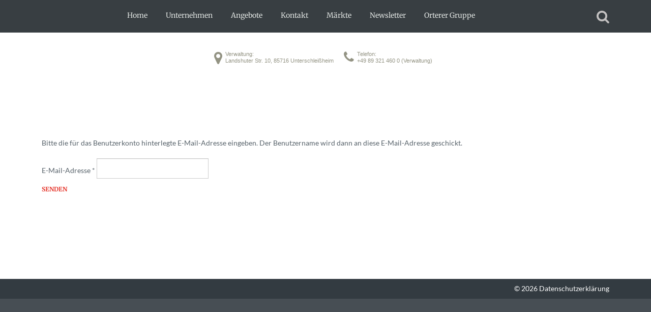

--- FILE ---
content_type: text/html; charset=utf-8
request_url: https://sobi-getraenkemaerkte.de/username-reminder-request
body_size: 5759
content:
<!DOCTYPE html>
<html xmlns="http://www.w3.org/1999/xhtml" xml:lang="de-de" lang="de-de" >
  <head><!--theme3137--><!--JMG Disable Google Font 5.1.20--><!--24 js sources localized--><!--10 CSS sources localized-->
        <base href="https://sobi-getraenkemaerkte.de/username-reminder-request" />
	<meta http-equiv="content-type" content="text/html; charset=utf-8" />
	<meta name="keywords" content="Wein,Sekt,Bier,Spirituosen,Wasser,Streb,Getränke,Getränkemärkte,Getränkemarkt,Saft,Dose,Sixpack,Limonade,Fass,Bierfass,Holzfass,Kiste,Cola,Champagner,Rotwein,Weiswein,Rose" />
	<meta name="description" content="sobi Getränkemärkte führen Biere aus dem In- und Ausland, erlesene Weine, Sekt und Champagner, Spirituosen, Limonaden, Säften, Mineralwässer, Süßwaren, Tabakwaren, Partyzubehör, Knabber- und Saisonartikel." />
	<meta name="generator" content="Joomla! - Open Source Content Management" />
	<title>Username reminder request</title>
	<link href="/templates/theme3137/favicon.ico" rel="shortcut icon" type="image/vnd.microsoft.icon" />
	<link href="https://sobi-getraenkemaerkte.de/component/search/?Itemid=172&amp;format=opensearch" rel="search" title="Suchen  " type="application/opensearchdescription+xml" />
	<link href="/templates/theme3137/css/jquery.fancybox.css" rel="stylesheet" type="text/css" />
	<link href="/templates/theme3137/css/jquery.fancybox-buttons.css" rel="stylesheet" type="text/css" />
	<link href="/templates/theme3137/css/jquery.fancybox-thumbs.css" rel="stylesheet" type="text/css" />
	<link href="/templates/theme3137/css/template.css" rel="stylesheet" type="text/css" />
	<link href="https://sobi-getraenkemaerkte.de/modules/mod_socialloginandsocialshare/lrstyle.css" rel="stylesheet" type="text/css" />
	<link href="/templates/theme3137/html/mod_icemegamenu/css/default_icemegamenu.css" rel="stylesheet" type="text/css" />
	<link href="/templates/theme3137/html/mod_icemegamenu/css/default_icemegamenu-reponsive.css" rel="stylesheet" type="text/css" />
	<script type="application/json" class="joomla-script-options new">{"csrf.token":"6c355aa7a2576306ca0ecf6140535707","system.paths":{"root":"","base":""},"system.keepalive":{"interval":1740000,"uri":"\/component\/ajax\/?format=json"},"joomla.jtext":{"JLIB_FORM_FIELD_INVALID":"Ung\u00fcltiges Feld:&#160;"}}</script>
	<script src="/media/system/js/core.js?cf773e5f30acd2b2631a3f8e28b654cf" type="text/javascript"></script>
	<!--[if lt IE 9]><script src="/media/system/js/polyfill.event.js?cf773e5f30acd2b2631a3f8e28b654cf" type="text/javascript"></script><![endif]-->
	<script src="/media/system/js/keepalive.js?cf773e5f30acd2b2631a3f8e28b654cf" type="text/javascript"></script>
	<script src="/media/system/js/mootools-core.js?cf773e5f30acd2b2631a3f8e28b654cf" type="text/javascript"></script>
	<script src="/media/system/js/mootools-more.js?cf773e5f30acd2b2631a3f8e28b654cf" type="text/javascript"></script>
	<script src="/media/jui/js/jquery.min.js?cf773e5f30acd2b2631a3f8e28b654cf" type="text/javascript"></script>
	<script src="/media/jui/js/jquery-noconflict.js?cf773e5f30acd2b2631a3f8e28b654cf" type="text/javascript"></script>
	<script src="/media/jui/js/jquery-migrate.min.js?cf773e5f30acd2b2631a3f8e28b654cf" type="text/javascript"></script>
	<script src="/media/system/js/punycode.js?cf773e5f30acd2b2631a3f8e28b654cf" type="text/javascript"></script>
	<script src="/media/system/js/validate.js?cf773e5f30acd2b2631a3f8e28b654cf" type="text/javascript"></script>
	<script src="/media/jui/js/bootstrap.min.js?cf773e5f30acd2b2631a3f8e28b654cf" type="text/javascript"></script>
	<!--[if lt IE 9]><script src="/media/system/js/html5fallback.js?cf773e5f30acd2b2631a3f8e28b654cf" type="text/javascript"></script><![endif]-->
	<script src="/templates/theme3137/html/mod_icemegamenu/js/menu.js" type="text/javascript"></script>
	<script type="text/javascript">
jQuery(function($) {
			 $('.hasTip').each(function() {
				var title = $(this).attr('title');
				if (title) {
					var parts = title.split('::', 2);
					var mtelement = document.id(this);
					mtelement.store('tip:title', parts[0]);
					mtelement.store('tip:text', parts[1]);
				}
			});
			var JTooltips = new Tips($('.hasTip').get(), {"maxTitleChars": 50,"fixed": false});
		});jQuery(function($){ initPopovers(); $("body").on("subform-row-add", initPopovers); function initPopovers (event, container) { $(container || document).find(".hasPopover").popover({"html": true,"trigger": "hover focus","container": "body"});} });jQuery(function($){ initTooltips(); $("body").on("subform-row-add", initTooltips); function initTooltips (event, container) { container = container || document;$(container).find(".hasTooltip").tooltip({"html": true,"container": "body"});} });
	</script>

    <!--[if lt IE 9]>
      <link rel="stylesheet" href="/templates/theme3137/css/ie8.css" />
      <script src="/templates/theme3137/js/html5shiv+printshiv.js"></script>
    <![endif]-->
    <!--removed external google font: Lato:400,100italic,100,300,300italic,400italic,700,700italic,900,900italic-->
    <!--removed external google font: Merriweather:400,300,300italic,400italic,700,700italic,900,900italic-->
  <link href="/media/plg_system_jmgdisablegooglefont/assets/css/lato.css" rel="stylesheet" type="text/css" />
<link href="/media/plg_system_jmgdisablegooglefont/assets/css/merriweather.css" rel="stylesheet" type="text/css" />
</head>
  <body class=" com_users view-remind task- itemid-172 body__">
    <!--[if lt IE 9]>
      <div style=' clear: both; text-align:center; position: relative;'>
        <a href="http://windows.microsoft.com/en-us/internet-explorer/download-ie">
          <img src="/templates/theme3137/images/warning_bar_0000_us.jpg" border="0" height="42" width="820" alt="You are using an outdated browser. For a faster, safer browsing experience, upgrade for free today." />
        </a>
      </div>
    <![endif]-->
    <!-- Body -->
    <div id="wrapper">
      <div class="wrapper-inner">
                <!-- Top -->
        <div id="top">
          <div class="row-container">
            <div class="container">
              <div class="row">
                <div class="moduletable search-block  span1"><div class="module_container"><i class="icon-search"></i>
<div class="mod-search mod-search__search-block">
    <form action="/username-reminder-request" method="post" class="navbar-form">
    	<label for="searchword" class="element-invisible">Suchen ...</label> <input id="searchword" name="searchword" maxlength="200"  class="inputbox mod-search_searchword" type="text" size="20" value="Search"  onblur="if (this.value=='') this.value='Search';" onfocus="if (this.value=='Search') this.value='';" /> <button class="button btn btn-primary" onclick="this.form.searchword.focus();">Suchen</button>    	<input type="hidden" name="task" value="search" />
    	<input type="hidden" name="option" value="com_search" />
    	<input type="hidden" name="Itemid" value="172" />
    </form>
</div>
</div></div><nav class="moduletable   span11"><div class="module_container"><div class="icemegamenu" id="menu-id"><div class="ice-megamenu-toggle"><a data-toggle="collapse" data-target=".nav-collapse">Menu</a></div><div class="nav-collapse icemegamenu collapse left "><ul id="icemegamenu" class="meganizr mzr-slide mzr-responsive"><li id="iceMenu_101" class="iceMenuLiLevel_1 fullwidth"><a href="https://sobi-getraenkemaerkte.de/" class=" iceMenuTitle "><span class="icemega_title icemega_nosubtitle">Home</span></a></li><li id="iceMenu_134" class="iceMenuLiLevel_1 mzr-drop parent "><a href="/unternehmen" class=" iceMenuTitle "><span class="icemega_title icemega_nosubtitle">Unternehmen</span></a><ul class="icesubMenu icemodules sub_level_1" style="width:150px"><li><div style="float:left;width:150px" class="iceCols"><ul><li id="iceMenu_135" class="iceMenuLiLevel_2 "><a href="/unternehmen/historie" class=" iceMenuTitle "><span class="icemega_title icemega_nosubtitle">Historie</span></a></li><li id="iceMenu_138" class="iceMenuLiLevel_2 "><a href="/unternehmen/expansion" class=" iceMenuTitle "><span class="icemega_title icemega_nosubtitle">Expansion</span></a></li><li id="iceMenu_133" class="iceMenuLiLevel_2 "><a href="/unternehmen/karriere" class=" iceMenuTitle "><span class="icemega_title icemega_nosubtitle">Karriere</span></a></li></ul></div></li></ul></li><li id="iceMenu_239" class="iceMenuLiLevel_1 "><a href="/sobi-angebote" class=" iceMenuTitle "><span class="icemega_title icemega_nosubtitle">Angebote</span></a></li><li id="iceMenu_142" class="iceMenuLiLevel_1 "><a href="/contacts" class=" iceMenuTitle "><span class="icemega_title icemega_nosubtitle">Kontakt</span></a></li><li id="iceMenu_393" class="iceMenuLiLevel_1 "><a href="/sobi-märkte" class=" iceMenuTitle "><span class="icemega_title icemega_nosubtitle">Märkte</span></a></li><li id="iceMenu_419" class="iceMenuLiLevel_1 "><a href="/newsletter" class=" iceMenuTitle "><span class="icemega_title icemega_nosubtitle">Newsletter</span></a></li><li id="iceMenu_420" class="iceMenuLiLevel_1 mzr-drop parent "><a href="/orterer-gruppe" class=" iceMenuTitle "><span class="icemega_title icemega_nosubtitle">Orterer Gruppe</span></a><ul class="icesubMenu icemodules sub_level_1" style="width:280px"><li><div style="float:left;width:280px" class="iceCols"><ul><li id="iceMenu_266" class="iceMenuLiLevel_2 ">
<div class="icemega_cover_module" style="width:100%"><div class="icemega_modulewrap " style="width:auto; "><div class="mod-menu">
	<ul class="nav menu ">
	<li class="item-421"><a href="http://www.benz-wein.de" target="_blank" >Benz Wein- und Getränkemärkte GmbH</a>
</li><li class="item-423"><a href="http://www.fraenky-getraenke.de" target="_blank" >Fränky Getränkemarkt GmbH</a>
</li><li class="item-424"><a href="http://www.orterer.de" target="_blank" >Orterer Getränkemärkte GmbH</a>
</li><li class="item-425"><a href="http://www.streb-getraenkemarkt.de" target="_blank" >Streb Wein- und Getränkemark GmbH</a>
</li><li class="item-426"><a href="http://www.sobi.de" >sobi Getränkemärkte GmbH</a>
</li>	</ul>
</div></div></div></li><li id="iceMenu_242" class="iceMenuLiLevel_2 ">
<div class="icemega_cover_module" style="width:100%"><div class="icemega_modulewrap " style="width:auto; "><div class="bannergroup">

	<div class="banneritem">
																																																		<img
						src="https://sobi-getraenkemaerkte.de/images/megamenu/banner.png"
						alt="banner"
																	/>
											<div class="clr"></div>
	</div>

</div>
</div></div></li></ul></div></li></ul></li></ul></div></div>


<script type="text/javascript">
	jQuery(document).ready(function(){
		var browser_width1 = jQuery(window).width();
		jQuery("#icemegamenu").find(".icesubMenu").each(function(index){
			var offset1 = jQuery(this).offset();
			var xwidth1 = offset1.left + jQuery(this).width();
			if(xwidth1 >= browser_width1){
				jQuery(this).addClass("ice_righttoleft");
			}
		});
		
	})
	jQuery(window).resize(function() {
		var browser_width = jQuery(window).width();
		jQuery("#icemegamenu").find(".icesubMenu").removeClass("ice_righttoleft");
		jQuery("#icemegamenu").find(".icesubMenu").each(function(index){
			var offset = jQuery(this).offset();
			var xwidth = offset.left + jQuery(this).width();
			
			if(xwidth >= browser_width){
				jQuery(this).addClass("ice_righttoleft");
			}
		});
	});
</script></div></nav>
              </div>
            </div>
          </div>
        </div>
                <!-- Header -->
                <div id="header">
          <div class="row-container">
            <div class="container">
              <div class="row">
                <!-- Logo -->
                <div id="logo" class="span1">
                  <a href="https://sobi-getraenkemaerkte.de/">
                    <h1><span class="item_title_part_0 item_title_part_odd item_title_part_first_half item_title_part_first item_title_part_last"></span></h1>                  </a>
                </div>
                <div class="moduletable   span8"><div class="module_container">
<div class="mod-menu mod-menu__social">
	<ul class="nav menu address">
	<li class="item-332 deeper parent"><a class="fa fa-map-marker" href="#" ></a>
<ul class="nav-child unstyled small"><li class="item-335"><span class="separator">Verwaltung:</span></li><li class="item-336"><span class="separator">Landshuter Str. 10, 85716 Unterschleißheim</span></li></ul></li><li class="item-331 deeper parent"><a class="fa fa-phone" href="#" ></a>
<ul class="nav-child unstyled small"><li class="item-333"><span class="separator">Telefon:</span></li><li class="item-334"><span class="separator">+49 89 321 460 0 (Verwaltung)</span></li></ul></li>	</ul>
</div></div></div>
              </div>
            </div>
          </div>
        </div>
                                                <!-- Main Content row -->
        <div id="content">
          <div class="row-container">
            <div class="container">
              <div class="content-inner row">   
                        
                <div id="component" class="span12">
                  <main role="main">
                           
                       
                    <div id="system-message-container">
	</div>
     
                    <div class="page-remind page-remind__">
		<div class="page_header">
    	<h2><span class="item_title_part_0 item_title_part_odd item_title_part_first_half item_title_part_first">Username</span> <span class="item_title_part_1 item_title_part_even item_title_part_first_half">reminder</span> <span class="item_title_part_2 item_title_part_odd item_title_part_second_half item_title_part_last">request</span></h2>
	</div>
		<form id="user-registration" action="/username-reminder-request?task=remind.remind" method="post" class="form-validate">
		<fieldset>
						<p>Bitte die für das Benutzerkonto hinterlegte E-Mail-Adresse eingeben. Der Benutzername wird dann an diese E-Mail-Adresse geschickt.</p>
			<label id="jform_email-lbl" for="jform_email" class="hasPopover required" title="E-Mail-Adresse" data-content="Bitte die zum Benutzerkonto zugehörige E-Mail-Adresse eingeben.&lt;br /&gt;Der Benutzername wird dann an diese E-Mail-Adresse geschickt.">
	E-Mail-Adresse<span class="star">&#160;*</span></label>
<input type="email" name="jform[email]" class="validate-email required" id="jform_email" value=""
 size="30"    autocomplete="email"    required aria-required="true"  />		</fieldset>
		<button type="submit" class="btn btn-primary validate">Senden</button>
		<input type="hidden" name="6c355aa7a2576306ca0ecf6140535707" value="1" />	</form>
</div>   
                                      </main>
                </div>        
                              </div>
            </div>
          </div>
        </div>
                                                                <div id="push"></div>
      </div>
    </div>
        <div id="footer-wrapper">
      <div class="footer-wrapper-inner">   
        <!-- Footer -->
        <div id="footer">
          <div class="row-container">
            <div class="container">
              <div class="row">
                <div class="copyright span4">
                                    <span class="siteName"> </span>
                                    <span class="copy">&copy;</span>                  <span class="year">2026</span>                                    <a class="privacy_link" rel="license" href="/privacy-policy">Datenschutzerklärung</a>
                                                    </div>
                
                                <!--More Industrial Joomla Themes at <a  rel='nofollow' href='http://www.templatemonster.com/category/industrial-joomla-themes/' target='_blank'>TemplateMonster.com</a>-->
              </div>
            </div>
          </div>
        </div>
         
      </div>
    </div>
        <div id="back-top">
      <a href="#"><span></span> </a>
    </div>
            <div id="modal" class="modal hide fade loginPopup">
      <div class="modal-hide"></div>
      <div class="modal_wrapper">
        <button type="button" class="close modalClose">×</button>
        <div class="moduletable "><div class="modal-header"><header><h3 class=""><span class="item_title_part_0 item_title_part_odd item_title_part_first_half item_title_part_first">Login</span> <span class="item_title_part_1 item_title_part_even item_title_part_second_half item_title_part_last">form</span></h3></header></div><div class="modal-body">

<div class="lr_social_login_basic_150">
		<div class="lr_providers">
		<div class="lr_icons_box"><div>
			<a class="lr_providericons lr_facebook" href="javascript:void(0);" onclick="javascript:window.open('http://www.facebook.com/dialog/oauth?client_id=296188807244109&amp;redirect_uri=https://sobi-getraenkemaerkte.de/?provider=facebook&amp;display=popup&amp;scope=email,user_photos,user_about_me,user_hometown,user_photos','Facebook','toolbar=0,scrollbars=0,location=0,statusbar=0,menubar=0,resizable=0,width=400px,height=400px');" rel="nofollow" title="Login with Facebook">Login with Facebook</a>
			</div><div>
			<a class="lr_providericons lr_google" href="javascript:void(0);" onclick="javascript:window.open('https://accounts.google.com/o/oauth2/auth?response_type=code&amp;redirect_uri=https://sobi-getraenkemaerkte.de/?provider=google&amp;client_id=4ea43331a8b16c6ddb33685fc03635a8&amp;scope=https%3A%2F%2Fwww.googleapis.com%2Fauth%2Fuserinfo.profile+https%3A%2F%2Fwww.googleapis.com%2Fauth%2Fuserinfo.email','Google','toolbar=0,scrollbars=0,location=0,statusbar=0,menubar=0,resizable=0,width=400px,height=400px');" rel="nofollow" title="Login with Google">Login with Google</a>
			</div></div>
		</div>
		</div></div></div><div class="moduletable "><div class="modal-body"><div class="mod-login mod-login__">
	<form action="/username-reminder-request" method="post" id="login-form-16" class="form-inline">
				<div class="mod-login_userdata">
		<div id="form-login-username-16" class="control-group">
			<div class="controls">
								<input id="mod-login_username-16" class="inputbox mod-login_username" type="text" name="username" tabindex="1" size="18" placeholder="Benutzername" required>
							</div>
		</div>
		<div id="form-login-password-16" class="control-group">
			<div class="controls">
								<input id="mod-login_passwd-16" class="inputbox mod-login_passwd" type="password" name="password" tabindex="2" size="18" placeholder="Passwort"  required>
							</div>
		</div>		
								<label for="mod-login_remember-16" class="checkbox">
				<input id="mod-login_remember-16" class="mod-login_remember" type="checkbox" name="remember" value="yes">
				Automatische Erinnerung			</label> 
						<div class="mod-login_submit">
				<button type="submit" tabindex="3" name="Submit" class="btn btn-primary">Anmelden</button>
			</div>
								
			<ul class="unstyled">
				<li><a href="/username-reminder-request" class="" title="Benutzername vergessen?">Haben Sie den Benutzernamen vergessen?</a></li>
				<li><a href="/password-reset" class="" title="Passwort vergessen?">Haben Sie das Passwort vergessen?</a></li>
							</ul>
			<input type="hidden" name="option" value="com_users">
			<input type="hidden" name="task" value="user.login">
			<input type="hidden" name="return" value="aW5kZXgucGhwP0l0ZW1pZD0xMDE=">
			<input type="hidden" name="6c355aa7a2576306ca0ecf6140535707" value="1" />		</div>
			</form>
</div></div></div>
      </div>
    </div>
        
            <script src="/templates/theme3137/js/jquery.modernizr.min.js"></script>
        <script src="/templates/theme3137/js/jquery.stellar.min.js"></script>
    <script>
      jQuery(function($) {
        if (!Modernizr.touch) {
          $(window).load(function(){
            $.stellar({responsive: true,horizontalScrolling: false});
          });
        }
      });
    </script>
        <script src="/templates/theme3137/js/jquery.BlackAndWhite.min.js"></script>
    <script>
      ;(function($, undefined) {
      $.fn.BlackAndWhite_init = function () {
        var selector = $(this);
        selector.find('img').not(".slide-img").parent().BlackAndWhite({
          invertHoverEffect: ".$this->params->get('invertHoverEffect').",
          intensity: 1,
          responsive: true,
          speed: {
              fadeIn: ".$this->params->get('fadeIn').",
              fadeOut: ".$this->params->get('fadeOut')." 
          }
        });
      }
      })(jQuery);
      jQuery(window).load(function($){
        jQuery('.item_img a').find('img').not('.lazy').parent().BlackAndWhite_init();
      });
    </script>
        <script src="/templates/theme3137/js/jquery.fancybox.pack.js"></script>
    <script src="/templates/theme3137/js/jquery.fancybox-buttons.js"></script>
    <script src="/templates/theme3137/js/jquery.fancybox-media.js"></script>
    <script src="/templates/theme3137/js/jquery.fancybox-thumbs.js"></script>
    <script src="/templates/theme3137/js/jquery.pep.js"></script>
    <script src="/templates/theme3137/js/jquery.vide.min.js"></script>
    <script src="/templates/theme3137/js/scripts.js"></script>
      </body>
</html>

--- FILE ---
content_type: text/css
request_url: https://sobi-getraenkemaerkte.de/media/plg_system_jmgdisablegooglefont/assets/css/lato.css
body_size: 1444
content:
@font-face {
  font-family: 'Lato';
  font-style: italic;
  font-weight: 100;
  src: url(../fonts/lato/S6u-w4BMUTPHjxsIPx-oPCc.ttf) format('truetype');
}
@font-face {
  font-family: 'Lato';
  font-style: italic;
  font-weight: 300;
  src: url(../fonts/lato/S6u_w4BMUTPHjxsI9w2_Gwfo.ttf) format('truetype');
}
@font-face {
  font-family: 'Lato';
  font-style: italic;
  font-weight: 400;
  src: url(../fonts/lato/S6u8w4BMUTPHjxsAXC-v.ttf) format('truetype');
}
@font-face {
  font-family: 'Lato';
  font-style: italic;
  font-weight: 700;
  src: url(../fonts/lato/S6u_w4BMUTPHjxsI5wq_Gwfo.ttf) format('truetype');
}
@font-face {
  font-family: 'Lato';
  font-style: italic;
  font-weight: 900;
  src: url(../fonts/lato/S6u_w4BMUTPHjxsI3wi_Gwfo.ttf) format('truetype');
}
@font-face {
  font-family: 'Lato';
  font-style: normal;
  font-weight: 100;
  src: url(../fonts/lato/S6u8w4BMUTPHh30AXC-v.ttf) format('truetype');
}
@font-face {
  font-family: 'Lato';
  font-style: normal;
  font-weight: 300;
  src: url(../fonts/lato/S6u9w4BMUTPHh7USSwiPHA.ttf) format('truetype');
}
@font-face {
  font-family: 'Lato';
  font-style: normal;
  font-weight: 400;
  src: url(../fonts/lato/S6uyw4BMUTPHjx4wWw.ttf) format('truetype');
}
@font-face {
  font-family: 'Lato';
  font-style: normal;
  font-weight: 700;
  src: url(../fonts/lato/S6u9w4BMUTPHh6UVSwiPHA.ttf) format('truetype');
}
@font-face {
  font-family: 'Lato';
  font-style: normal;
  font-weight: 900;
  src: url(../fonts/lato/S6u9w4BMUTPHh50XSwiPHA.ttf) format('truetype');
}
;